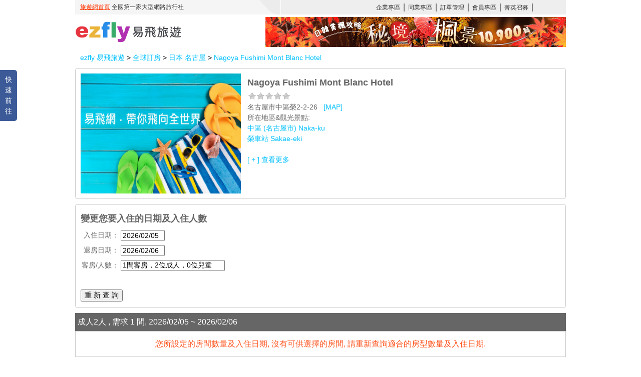

--- FILE ---
content_type: text/html; charset=utf-8
request_url: https://ea.ezfly.com/ProdWHTL2/Hotel/213938
body_size: 31348
content:
<!DOCTYPE html>

<html lang='zh_TW' prefix="og: http://ogp.me/ns#">
<head>
    <meta charset="utf-8"/>
    <meta name="viewport" content="width=device-width" />
    <title>Nagoya Fushimi Mont Blanc Hotel - ezfly易飛旅遊</title>
    
    <meta name="description" content="提供您 Nagoya Fushimi Mont Blanc Hotel 飯店住宿，即時房價房況查詢、飯店預訂，立即確認訂房結果。 ezfly易飛旅遊訂房中心"/>
    <meta name="keywords" content="Nagoya Fushimi Mont Blanc Hotel, 名古屋, 飯店, 酒店, 訂房, 住宿"/>
    <meta name="ezfs" content=".34" />
    <meta property="og:title" content="Nagoya Fushimi Mont Blanc Hotel"/>
    <meta property="og:description" content="提供您 Nagoya Fushimi Mont Blanc Hotel 飯店住宿，即時房價房況查詢、飯店預訂，立即確認訂房結果。 ezfly易飛旅遊訂房中心"/>
    <meta property="og:type" content="website" />
    <meta property="og:url" content="https://ea.ezfly.com/ProdWHTL2/Hotel/213938"/>
    <meta property="og:image" content="https://cdn.jalan.jp/jalan/images/pictL/Y9/Y329749/Y329749042.jpg"/>
    <meta property="og:site_name" content="ezfly易飛旅遊" />
    <link rel="canonical" href="https://ea.ezfly.com/ProdWHTL2/Hotel/213938" />

    
    <meta http-equiv="pragma" content="no-cache"/>
    <meta http-equiv="cache-control" content="no-cache"/>
    <meta http-equiv="expires" content="-1"/>
    <link rel="shortcut icon" href="https://img.ezfly.com/ims/I000/014/702.gif" />
    <link rel="alternate" hreflang="x" />

    <link href="/ProdWHTL2/css/jquery-ui/jquery-ui.min.css" rel="stylesheet" type="text/css" />    
    <link href="/ProdWHTL2/js/fancybox/jquery.fancybox.css" media="screen" rel="stylesheet" type="text/css" />   
    <link href="/ProdWHTL2/css/common.css" rel="stylesheet" type="text/css" />
    <link href="/ProdWHTL2/css/whtl.css?2016092601" rel="stylesheet" type="text/css" />

    <!--[if lte IE 9]>
        <link href="/ProdWHTL2/css/ie6_9.css" media="screen" rel="stylesheet" type="text/css" />
        <script src="//html5shim.googlecode.com/svn/trunk/html5.js"></script>
    <![endif]-->
        

    <script type="text/javascript" src="https://code.jquery.com/jquery-3.7.1.min.js" integrity="sha256-/JqT3SQfawRcv/BIHPThkBvs0OEvtFFmqPF/lYI/Cxo=" crossorigin="anonymous"></script>


    <script type="text/javascript">
        var _root_path = '/ProdWHTL2/';
    </script>

    <script type="text/javascript">
        (function (i, s, o, g, r, a, m) {
            i['GoogleAnalyticsObject'] = r; i[r] = i[r] || function () {
                (i[r].q = i[r].q || []).push(arguments)
            }, i[r].l = 1 * new Date(); a = s.createElement(o),
      m = s.getElementsByTagName(o)[0]; a.async = 1; a.src = g; m.parentNode.insertBefore(a, m)
        })(window, document, 'script', '//www.google-analytics.com/analytics.js', 'ga');
    </script>

    
    <link href="/ProdWHTL2/css/hotel.css?2022102701" rel="stylesheet" type="text/css" />
    <link href="/ProdWHTL2/js/jquery.qtip/jquery.qtip.min.css" rel="stylesheet" type="text/css" />
    <script type="application/ld+json">
    {
      "@context": "http://schema.org",
      "@type": "WebPage",
      "breadcrumb": {
		"@type": "BreadcrumbList",
		"itemListElement":[
          {
            "@type": "ListItem",
            "position": 1,
            "item":{
              "@id": "//www.ezfly.com.tw",
              "name": "首頁"
            }
          },
          {
            "@type": "ListItem",
            "position": 2,
            "item":{
              "@id": "//hotel.ezfly.com/whtl",
              "name": "國外訂房"
            }
          },
          {
            "@type": "ListItem",
            "position": 3,
            "item":{
              "@id": "//ea.ezfly.com/ProdWHTL2/Search/JP-NGO",
              "name": "日本 名古屋"
            }
          },
          {
            "@type": "ListItem",
            "position": 4,
            "item":{
              "@id": "https://ea.ezfly.com/ProdWHTL2/Hotel/213938",
              "name": "Nagoya Fushimi Mont Blanc Hotel"
            }
          }
        ]
      },
      "mainEntity":{
        "@type": "Hotel",
        "name": "Nagoya Fushimi Mont Blanc Hotel",
        "image": "https://cdn.jalan.jp/jalan/images/pictL/Y9/Y329749/Y329749042.jpg",
        "branchCode": "213938",
        "address": "名古屋市中區榮2-2-26",
        "url": "https://ea.ezfly.com/ProdWHTL2/Hotel/213938"
      }
    }
    </script>


    <!-- Google Tag Manager -->
    <script>    
        (function (w, d, s, l, i) {
            w[l] = w[l] || [];
            w[l].push({ 'gtm.start': new Date().getTime(), event: 'gtm.js' });
            var f = d.getElementsByTagName(s)[0], j = d.createElement(s), dl = l != 'dataLayer' ? '&l=' + l : '';
            j.async = true;
            j.src = 'https://www.googletagmanager.com/gtm.js?id=' + i + dl; 
            f.parentNode.insertBefore(j, f);
        })(window, document, 'script', 'dataLayer', 'GTM-WVJCRC');</script>
    <!-- End Google Tag Manager -->

</head>
<body>   
<!-- Google Tag Manager (noscript) -->
<noscript><iframe src="https://www.googletagmanager.com/ns.html?id=GTM-WVJCRC" height="0" width="0" style="display:none;visibility:hidden"></iframe></noscript>
<!-- End Google Tag Manager (noscript) -->

    <div id="mst-header">
        <iframe src="https://www.ezfly.com/header.html" width="980" height="94" scrolling="no" frameborder="0"></iframe>
    </div>
    <div id="mst-content">
        
    <!-- 
    EZFLY / 
    -->
<div id="crumb">
    <a href="https://www.ezfly.com">ezfly 易飛旅遊</a> > <a href="https://hotel.ezfly.com/whtl">
        全球訂房</a> > <a href="/ProdWHTL2/Search/JP-NGO">
            日本 名古屋 </a>> <a href="/ProdWHTL2/Hotel/213938">
                Nagoya Fushimi Mont Blanc Hotel </a>
</div>
<div id="side-panel">
    <div id="quick-nav">
        快速前往</div>
    <div id="nav-panel">
        <ul>
            <li data-tag="mst-header">飯店簡介</li>
            <li data-tag="search">客房選擇</li>
            <li data-tag="photos">飯店照片</li>
            <li data-tag="hotel-info">飯店介紹</li>
            <li data-tag="close">關閉選單</li>
        </ul>
    </div>
</div>
<div id="main" data-hotel="WHTL000213938" data-name="Nagoya Fushimi Mont Blanc Hotel" data-sales="0" >
    <div id="main-photo">
        <img src="https://cdn.jalan.jp/jalan/images/pictL/Y9/Y329749/Y329749042.jpg" alt="Nagoya Fushimi Mont Blanc Hotel" onerror="this.onerror=null; this.src='https://img.ezfly.com/ims/I000/076/949.jpg';" /></div>
    <div id="intro">
        <h1>Nagoya Fushimi Mont Blanc Hotel</h1>
        <div>
            <span class="star00"></span>
            <br />
            名古屋市中區榮2-2-26 &nbsp; <a href="http://maps.google.com/maps?f=q&hl=zh-TW&geocode=&q=名古屋市中區榮2-2-26" target="_blank">
                [MAP]</a><br />
            所在地區&觀光景點:
            <div class="ellipsis">
                    <a href="/ProdWHTL2/Search/JP-NGO-589">中區 (名古屋市)
                        Naka-ku</a><br />
                    <a href="/ProdWHTL2/Search/JP-NGO-590">榮車站
                        Sakae-eki</a><br />
            </div>
        </div>
    </div>
</div>
<div id="search" 
     data-room="2-0-0-0" 
     data-checkin="2026/02/05"
     data-duration="1"
     data-admin="">
    <div class="title">
        變更您要入住的日期及入住人數</div>
    <label>
        入住日期：</label>
    <input id="checkin" type="text" class="w80" readonly />
    
    <br />
    <label>
        退房日期：</label>
    <input id="checkout" type="text" class="w80" readonly />
    <br />
    <div>
        <label>
            客房/人數：</label>
        <input type="text" id="room-qtyinput" class="w200" value="" readonly />
    </div>
    <div id="popover-roomqty" class="hide" tabindex="0" style="outline: 0;">
        <div class="pop-content">
            <div class="float_left w230" style="margin-bottom: 20px;">
                <label>
                    客房數量：</label>
                <select id="room-qty" class="w100">
                        <option value="1">1 間 客房</option>
                        <option value="2">2 間 客房</option>
                        <option value="3">3 間 客房</option>
                        <option value="4">4 間 客房</option>
                </select>
            </div>
            <div id="search-room" class="clear">
            </div>
            <div style="text-align: center;">
                <button id="btnRoomQty" class='wh-btn'>
                    <span>完成</span><br />
                    <span id="RoomQtyCount"></span>
                </button>
            </div>
        </div>
    </div>
    <br />
    <button id="SearchRoom">
        重 新 查 詢
    </button>
</div>
<div id="loading">
    資料處理中, 請稍候...
    <img src="/ProdWHTL2/images/ajax-loader.gif" /></div>
<div id="rooms">
</div>
<div class="warn mb10">
    <ol>
        <li>飯店在確認訂房的同時並無法保證屆時入住的床型一定與預訂時的床型一樣或有特殊需求(如非吸煙房．大床房．高樓層...等),旅客必須於入住(Check-In)時再次與飯店現場確認，依飯店安排為主。</li>
        <li>本公司網站上圖片為飯店提供參考圖,如有變動恕不另行通知,以飯店(民宿)實際狀況為主.</li>
        <li>訂購韓國飯店，入住代表人需為19歲以上。</li>
    </ol>
</div>
    <div id="photos">
            <div class="photo">
                <img src="https://cdn.jalan.jp/jalan/images/pictL/Y9/Y329749/Y329749042.jpg"/><br /></div>
            <div class="photo">
                <img src="https://cdn.jalan.jp/jalan/images/pictL/Y9/Y329749/Y329749042.jpg" alt="外觀"/><br />外觀</div>
            <div class="photo">
                <img src="https://cdn.jalan.jp/jalan/images/pictL/Y9/Y329749/Y329749023.jpg" alt="設施外觀"/><br />設施外觀</div>
            <div class="photo">
                <img src="https://cdn.jalan.jp/jalan/images/pictL/Y9/Y329749/Y329749042.jpg" alt="設施外觀"/><br />設施外觀</div>
            <div class="photo">
                <img src="https://cdn.jalan.jp/jalan/images/pictL/Y9/Y329749/Y329749242.jpg" alt="設施外觀"/><br />設施外觀</div>
            <div class="photo">
                <img src="https://cdn.jalan.jp/jalan/images/pictL/Y9/Y329749/Y329749086.jpg" alt="景觀"/><br />景觀</div>
            <div class="photo">
                <img src="https://cdn.jalan.jp/jalan/images/pictL/Y9/Y329749/Y329749088.jpg" alt="景觀"/><br />景觀</div>
            <div class="photo">
                <img src="https://cdn.jalan.jp/jalan/images/pictL/Y9/Y329749/Y329749092.jpg" alt="景觀"/><br />景觀</div>
            <div class="photo">
                <img src="https://cdn.jalan.jp/jalan/images/pictL/Y9/Y329749/Y329749094.jpg" alt="景觀"/><br />景觀</div>
            <div class="photo">
                <img src="https://cdn.jalan.jp/jalan/images/pictL/Y9/Y329749/Y329749104.jpg" alt="景觀"/><br />景觀</div>
            <div class="photo">
                <img src="https://cdn.jalan.jp/jalan/images/pictL/Y9/Y329749/Y329749105.jpg" alt="景觀"/><br />景觀</div>
            <div class="photo">
                <img src="https://cdn.jalan.jp/jalan/images/pictL/Y9/Y329749/Y329749106.jpg" alt="景觀"/><br />景觀</div>
            <div class="photo">
                <img src="https://cdn.jalan.jp/jalan/images/pictL/Y9/Y329749/Y329749136.jpg" alt="景觀"/><br />景觀</div>
            <div class="photo">
                <img src="https://cdn.jalan.jp/jalan/images/pictL/Y9/Y329749/Y329749137.jpg" alt="景觀"/><br />景觀</div>
            <div class="photo">
                <img src="https://cdn.jalan.jp/jalan/images/pictL/Y9/Y329749/Y329749161.jpg" alt="景觀"/><br />景觀</div>
            <div class="photo">
                <img src="https://cdn.jalan.jp/jalan/images/pictL/Y9/Y329749/Y329749162.jpg" alt="景觀"/><br />景觀</div>
            <div class="photo">
                <img src="https://cdn.jalan.jp/jalan/images/pictL/Y9/Y329749/Y329749306.jpg" alt="景觀"/><br />景觀</div>
            <div class="photo">
                <img src="https://cdn.jalan.jp/jalan/images/pictL/Y9/Y329749/Y329749438.jpg" alt="景觀"/><br />景觀</div>
            <div class="photo">
                <img src="https://cdn.jalan.jp/jalan/images/pictL/Y9/Y329749/Y329749441.jpg" alt="景觀"/><br />景觀</div>
            <div class="photo">
                <img src="https://cdn.jalan.jp/jalan/images/pictL/Y9/Y329749/Y329749552.jpg" alt="景觀"/><br />景觀</div>
            <div class="photo">
                <img src="https://cdn.jalan.jp/jalan/images/pictL/Y9/Y329749/Y329749554.jpg" alt="景觀"/><br />景觀</div>
            <div class="photo">
                <img src="https://cdn.jalan.jp/jalan/images/pictL/Y9/Y329749/Y329749593.jpg" alt="景觀"/><br />景觀</div>
            <div class="photo">
                <img src="https://cdn.jalan.jp/jalan/images/pictL/Y9/Y329749/Y329749607.jpg" alt="景觀"/><br />景觀</div>
            <div class="photo">
                <img src="https://cdn.jalan.jp/jalan/images/pictL/Y9/Y329749/Y329749650.jpg" alt="景觀"/><br />景觀</div>
            <div class="photo">
                <img src="https://cdn.jalan.jp/jalan/images/pictL/Y9/Y329749/Y329749060.jpg" alt="服務"/><br />服務</div>
            <div class="photo">
                <img src="https://cdn.jalan.jp/jalan/images/pictL/Y9/Y329749/Y329749149.jpg" alt="服務"/><br />服務</div>
            <div class="photo">
                <img src="https://cdn.jalan.jp/jalan/images/pictL/Y9/Y329749/Y329749243.jpg" alt="服務"/><br />服務</div>
            <div class="photo">
                <img src="https://cdn.jalan.jp/jalan/images/pictL/Y9/Y329749/Y329749245.jpg" alt="服務"/><br />服務</div>
            <div class="photo">
                <img src="https://cdn.jalan.jp/jalan/images/pictL/Y9/Y329749/Y329749275.jpg" alt="服務"/><br />服務</div>
            <div class="photo">
                <img src="https://cdn.jalan.jp/jalan/images/pictL/Y9/Y329749/Y329749276.jpg" alt="服務"/><br />服務</div>
            <div class="photo">
                <img src="https://cdn.jalan.jp/jalan/images/pictL/Y9/Y329749/Y329749277.jpg" alt="服務"/><br />服務</div>
            <div class="photo">
                <img src="https://cdn.jalan.jp/jalan/images/pictL/Y9/Y329749/Y329749279.jpg" alt="服務"/><br />服務</div>
            <div class="photo">
                <img src="https://cdn.jalan.jp/jalan/images/pictL/Y9/Y329749/Y329749280.jpg" alt="服務"/><br />服務</div>
            <div class="photo">
                <img src="https://cdn.jalan.jp/jalan/images/pictL/Y9/Y329749/Y329749281.jpg" alt="服務"/><br />服務</div>
            <div class="photo">
                <img src="https://cdn.jalan.jp/jalan/images/pictL/Y9/Y329749/Y329749283.jpg" alt="服務"/><br />服務</div>
            <div class="photo">
                <img src="https://cdn.jalan.jp/jalan/images/pictL/Y9/Y329749/Y329749333.jpg" alt="服務"/><br />服務</div>
            <div class="photo">
                <img src="https://cdn.jalan.jp/jalan/images/pictL/Y9/Y329749/Y329749353.jpg" alt="服務"/><br />服務</div>
            <div class="photo">
                <img src="https://cdn.jalan.jp/jalan/images/pictL/Y9/Y329749/Y329749354.jpg" alt="服務"/><br />服務</div>
            <div class="photo">
                <img src="https://cdn.jalan.jp/jalan/images/pictL/Y9/Y329749/Y329749364.jpg" alt="服務"/><br />服務</div>
            <div class="photo">
                <img src="https://cdn.jalan.jp/jalan/images/pictL/Y9/Y329749/Y329749429.jpg" alt="服務"/><br />服務</div>
            <div class="photo">
                <img src="https://cdn.jalan.jp/jalan/images/pictL/Y9/Y329749/Y329749446.jpg" alt="服務"/><br />服務</div>
            <div class="photo">
                <img src="https://cdn.jalan.jp/jalan/images/pictL/Y9/Y329749/Y329749468.jpg" alt="服務"/><br />服務</div>
            <div class="photo">
                <img src="https://cdn.jalan.jp/jalan/images/pictL/Y9/Y329749/Y329749471.jpg" alt="服務"/><br />服務</div>
            <div class="photo">
                <img src="https://cdn.jalan.jp/jalan/images/pictL/Y9/Y329749/Y329749482.jpg" alt="服務"/><br />服務</div>
            <div class="photo">
                <img src="https://cdn.jalan.jp/jalan/images/pictL/Y9/Y329749/Y329749502.jpg" alt="服務"/><br />服務</div>
            <div class="photo">
                <img src="https://cdn.jalan.jp/jalan/images/pictL/Y9/Y329749/Y329749515.jpg" alt="服務"/><br />服務</div>
            <div class="photo">
                <img src="https://cdn.jalan.jp/jalan/images/pictL/Y9/Y329749/Y329749540.jpg" alt="服務"/><br />服務</div>
            <div class="photo">
                <img src="https://cdn.jalan.jp/jalan/images/pictL/Y9/Y329749/Y329749561.jpg" alt="服務"/><br />服務</div>
            <div class="photo">
                <img src="https://cdn.jalan.jp/jalan/images/pictL/Y9/Y329749/Y329749583.jpg" alt="服務"/><br />服務</div>
            <div class="photo">
                <img src="https://cdn.jalan.jp/jalan/images/pictL/Y9/Y329749/Y329749594.jpg" alt="服務"/><br />服務</div>
            <div class="photo">
                <img src="https://cdn.jalan.jp/jalan/images/pictL/Y9/Y329749/Y329749599.jpg" alt="服務"/><br />服務</div>
            <div class="photo">
                <img src="https://cdn.jalan.jp/jalan/images/pictL/Y9/Y329749/Y329749625.jpg" alt="服務"/><br />服務</div>
            <div class="photo">
                <img src="https://cdn.jalan.jp/jalan/images/pictL/Y9/Y329749/Y329749636.jpg" alt="服務"/><br />服務</div>
            <div class="photo">
                <img src="https://cdn.jalan.jp/jalan/images/pictL/Y9/Y329749/Y329749649.jpg" alt="服務"/><br />服務</div>
            <div class="photo">
                <img src="https://cdn.jalan.jp/jalan/images/pictL/Y9/Y329749/Y329749406.jpg" alt="餐食"/><br />餐食</div>
            <div class="photo">
                <img src="https://cdn.jalan.jp/jalan/images/pictL/Y9/Y329749/Y329749447.jpg" alt="餐食"/><br />餐食</div>
            <div class="photo">
                <img src="https://cdn.jalan.jp/jalan/images/pictL/Y9/Y329749/Y329749448.jpg" alt="餐食"/><br />餐食</div>
            <div class="photo">
                <img src="https://cdn.jalan.jp/jalan/images/pictL/Y9/Y329749/Y329749454.jpg" alt="餐食"/><br />餐食</div>
            <div class="photo">
                <img src="https://cdn.jalan.jp/jalan/images/pictL/Y9/Y329749/Y329749493.jpg" alt="餐食"/><br />餐食</div>
            <div class="photo">
                <img src="https://cdn.jalan.jp/jalan/images/pictL/Y9/Y329749/Y329749663.jpg" alt="餐食"/><br />餐食</div>
            <div class="photo">
                <img src="https://cdn.jalan.jp/jalan/images/pictL/Y9/Y329749/Y329749011.jpg" alt="房間"/><br />房間</div>
            <div class="photo">
                <img src="https://cdn.jalan.jp/jalan/images/pictL/Y9/Y329749/Y329749244.jpg" alt="房間"/><br />房間</div>
            <div class="photo">
                <img src="https://cdn.jalan.jp/jalan/images/pictL/Y9/Y329749/Y329749248.jpg" alt="房間"/><br />房間</div>
            <div class="photo">
                <img src="https://cdn.jalan.jp/jalan/images/pictL/Y9/Y329749/Y329749250.jpg" alt="房間"/><br />房間</div>
            <div class="photo">
                <img src="https://cdn.jalan.jp/jalan/images/pictL/Y9/Y329749/Y329749254.jpg" alt="房間"/><br />房間</div>
            <div class="photo">
                <img src="https://cdn.jalan.jp/jalan/images/pictL/Y9/Y329749/Y329749330.jpg" alt="房間"/><br />房間</div>
            <div class="photo">
                <img src="https://cdn.jalan.jp/jalan/images/pictL/Y9/Y329749/Y329749335.jpg" alt="房間"/><br />房間</div>
            <div class="photo">
                <img src="https://cdn.jalan.jp/jalan/images/pictL/Y9/Y329749/Y329749359.jpg" alt="房間"/><br />房間</div>
            <div class="photo">
                <img src="https://cdn.jalan.jp/jalan/images/pictL/Y9/Y329749/Y329749360.jpg" alt="房間"/><br />房間</div>
            <div class="photo">
                <img src="https://cdn.jalan.jp/jalan/images/pictL/Y9/Y329749/Y329749388.jpg" alt="房間"/><br />房間</div>
            <div class="photo">
                <img src="https://cdn.jalan.jp/jalan/images/pictL/Y9/Y329749/Y329749392.jpg" alt="房間"/><br />房間</div>
            <div class="photo">
                <img src="https://cdn.jalan.jp/jalan/images/pictL/Y9/Y329749/Y329749444.jpg" alt="房間"/><br />房間</div>
            <div class="photo">
                <img src="https://cdn.jalan.jp/jalan/images/pictL/Y9/Y329749/Y329749473.jpg" alt="房間"/><br />房間</div>
            <div class="photo">
                <img src="https://cdn.jalan.jp/jalan/images/pictL/Y9/Y329749/Y329749541.jpg" alt="房間"/><br />房間</div>
            <div class="photo">
                <img src="https://cdn.jalan.jp/jalan/images/pictL/Y9/Y329749/Y329749595.jpg" alt="房間"/><br />房間</div>
            <div class="photo">
                <img src="https://cdn.jalan.jp/jalan/images/pictL/Y9/Y329749/Y329749638.jpg" alt="房間"/><br />房間</div>
            <div class="photo">
                <img src="https://cdn.jalan.jp/jalan/images/pictL/Y9/Y329749/Y329749639.jpg" alt="房間"/><br />房間</div>
            <div class="photo">
                <img src="https://cdn.jalan.jp/jalan/images/pictL/Y9/Y329749/Y329749660.jpg" alt="房間"/><br />房間</div>
            <div class="photo">
                <img src="https://cdn.jalan.jp/jalan/images/pictL/Y9/Y329749/Y329749673.jpg" alt="房間"/><br />房間</div>
            <div class="photo">
                <img src="https://cdn.jalan.jp/jalan/images/pictL/Y9/Y329749/Y329749023.jpg" alt="設施"/><br />設施</div>
            <div class="photo">
                <img src="https://cdn.jalan.jp/jalan/images/pictL/Y9/Y329749/Y329749039.jpg" alt="設施"/><br />設施</div>
            <div class="photo">
                <img src="https://cdn.jalan.jp/jalan/images/pictL/Y9/Y329749/Y329749058.jpg" alt="設施"/><br />設施</div>
            <div class="photo">
                <img src="https://cdn.jalan.jp/jalan/images/pictL/Y9/Y329749/Y329749083.jpg" alt="設施"/><br />設施</div>
            <div class="photo">
                <img src="https://cdn.jalan.jp/jalan/images/pictL/Y9/Y329749/Y329749129.jpg" alt="設施"/><br />設施</div>
            <div class="photo">
                <img src="https://cdn.jalan.jp/jalan/images/pictL/Y9/Y329749/Y329749183.jpg" alt="設施"/><br />設施</div>
            <div class="photo">
                <img src="https://cdn.jalan.jp/jalan/images/pictL/Y9/Y329749/Y329749184.jpg" alt="設施"/><br />設施</div>
            <div class="photo">
                <img src="https://cdn.jalan.jp/jalan/images/pictL/Y9/Y329749/Y329749307.jpg" alt="設施"/><br />設施</div>
            <div class="photo">
                <img src="https://cdn.jalan.jp/jalan/images/pictL/Y9/Y329749/Y329749313.jpg" alt="設施"/><br />設施</div>
            <div class="photo">
                <img src="https://cdn.jalan.jp/jalan/images/pictL/Y9/Y329749/Y329749493.jpg" alt="設施"/><br />設施</div>
            <div class="photo">
                <img src="https://cdn.jalan.jp/jalan/images/pictL/Y9/Y329749/Y329749627.jpg" alt="設施"/><br />設施</div>
            <div class="photo">
                <img src="https://cdn.jalan.jp/jalan/images/pictL/Y9/Y329749/Y329749660.jpg" alt="設施"/><br />設施</div>
            <div class="photo">
                <img src="https://cdn.jalan.jp/jalan/images/pictL/Y9/Y329749/Y329749664.jpg" alt="設施"/><br />設施</div>
            <div class="photo">
                <img src="https://cdn.jalan.jp/jalan/images/pictL/Y9/Y329749/Y329749700.jpg" alt="設施"/><br />設施</div>
            <div class="photo">
                <img src="https://cdn.jalan.jp/jalan/images/pictL/Y9/Y329749/Y329749100.jpg" alt="浴室"/><br />浴室</div>
            <div class="photo">
                <img src="https://cdn.jalan.jp/jalan/images/pictL/Y9/Y329749/Y329749340.jpg" alt="其他"/><br />其他</div>
            <div class="photo">
                <img src="https://cdn.jalan.jp/jalan/images/pictL/Y9/Y329749/Y329749341.jpg" alt="其他"/><br />其他</div>
            <div class="photo">
                <img src="https://cdn.jalan.jp/jalan/images/pictL/Y9/Y329749/Y329749366.jpg" alt="其他"/><br />其他</div>
            <div class="photo">
                <img src="https://cdn.jalan.jp/jalan/images/pictL/Y9/Y329749/Y329749466.jpg" alt="其他"/><br />其他</div>
            <div class="photo">
                <img src="https://cdn.jalan.jp/jalan/images/pictL/Y9/Y329749/Y329749505.jpg" alt="其他"/><br />其他</div>
            <div class="photo">
                <img src="https://cdn.jalan.jp/jalan/images/pictL/Y9/Y329749/Y329749509.jpg" alt="其他"/><br />其他</div>
            <div class="photo">
                <img src="https://cdn.jalan.jp/jalan/images/pictL/Y9/Y329749/Y329749518.jpg" alt="其他"/><br />其他</div>
            <div class="photo">
                <img src="https://cdn.jalan.jp/jalan/images/pictL/Y9/Y329749/Y329749549.jpg" alt="其他"/><br />其他</div>
            <div class="photo">
                <img src="https://cdn.jalan.jp/jalan/images/pictL/Y9/Y329749/Y329749560.jpg" alt="其他"/><br />其他</div>
            <div class="photo">
                <img src="https://cdn.jalan.jp/jalan/images/pictL/Y9/Y329749/Y329749566.jpg" alt="其他"/><br />其他</div>
            <div class="photo">
                <img src="https://cdn.jalan.jp/jalan/images/pictL/Y9/Y329749/Y329749572.jpg" alt="其他"/><br />其他</div>
            <div class="photo">
                <img src="https://cdn.jalan.jp/jalan/images/pictL/Y9/Y329749/Y329749581.jpg" alt="其他"/><br />其他</div>
            <div class="photo">
                <img src="https://cdn.jalan.jp/jalan/images/pictL/Y9/Y329749/Y329749582.jpg" alt="其他"/><br />其他</div>
            <div class="photo">
                <img src="https://cdn.jalan.jp/jalan/images/pictL/Y9/Y329749/Y329749584.jpg" alt="其他"/><br />其他</div>
            <div class="photo">
                <img src="https://cdn.jalan.jp/jalan/images/pictL/Y9/Y329749/Y329749588.jpg" alt="其他"/><br />其他</div>
            <div class="photo">
                <img src="https://cdn.jalan.jp/jalan/images/pictL/Y9/Y329749/Y329749596.jpg" alt="其他"/><br />其他</div>
            <div class="photo">
                <img src="https://cdn.jalan.jp/jalan/images/pictL/Y9/Y329749/Y329749611.jpg" alt="其他"/><br />其他</div>
            <div class="photo">
                <img src="https://cdn.jalan.jp/jalan/images/pictL/Y9/Y329749/Y329749613.jpg" alt="其他"/><br />其他</div>
    </div>
<div id="hotel-info">
    <div class="title">
        飯店詳情說明</div>
    <p>飯店類型 : Hotel</p> <p>交通資訊 : <ul><li>從東山線 伏見站 搭乘步行 (2分鐘)</li></ul></p> <p>旅客評點 : 3.9 (最高分 5.0)</p> <p><b>自地下鐵伏見站⑤號出口徒步2分鐘即達♪前往名古屋站、榮交通方便◎♪</b></p> <p>☆2008年全館重新裝潢☆兼具舒適性與機能性、穩重的歐風式飯店。

全客房採用最高級法國床墊與輕柔的羽毛被♪

地下鐵伏見站⑤號出口徒步2分鐘。櫃台24小時輪班♪</p> <p>接送服務 : 無 </p> <p>停車場 : 付費停車場(JPY 1900/小時) </p> <p>[標準登記住宿時間]<br/>15:00-<br/>[標準退房手續時間]<br/>-10:00</p> <p>飯店設施 : 禁煙房, 製冰機 </p> <p>服務，活動設施 : 洗衣服務, 按摩(收費) </p> <p>其他 : ・大廳備有免費生活用品（梅子昆布茶、法式牛肉清湯、香氛入浴劑、髮夾、束髮帶、浴帽、化妝棉＆棉花棒）。









・設有投幣式洗衣機。（免費提供洗衣粉）









・設有自動販賣機區（酒類與果汁類飲料） </p> <p>房型資訊 : <ul><li>西式房間 145 間</li><li>單人床 127 間 10-12m2</li><li>大床房 6 間 14m2</li><li>雙床房 12 間 14m2</li></ul> </p> <p>房間設備 : 所有房間有冷暖氣設備, 電視, 衛星廣播, 冰箱, 熨斗 </p> <p>客房網路設備 : 有線網絡（所有客房）,網路連接方式:有線 LAN/無線 LAN,有租用電腦服務,免費上網,◆所有客房皆設置羽毛被型床鋪、高速有線與無線網路、可租借電腦（數量有限）、可收看地上波衛星電視的液晶電視（如希望播放字幕時，請先告知）、空調、浴室、免治馬桶、免費冰箱等完善的設備 </p> <p>浴室設施 : 刮鬍刀, 浴帽, 棉花棒, 溫水洗淨馬桶, 梳子 </p>
</div>
<div id="reservation">
    <span id="resv-note">&nbsp;</span>
    <button id="resv-btn">
        訂 房 >>
    </button>
</div>

    </div>        
    <div id="mst-footer" style="clear:both;">
        <iframe src="https://www.ezfly.com/footer-event.html" width="980" height="294" scrolling="no" frameborder="0"></iframe>
    </div>

<script src="https://code.jquery.com/ui/1.13.1/jquery-ui.min.js" integrity="sha256-eTyxS0rkjpLEo16uXTS0uVCS4815lc40K2iVpWDvdSY=" crossorigin="anonymous"></script>

<script type="text/javascript" src="/ProdWHTL2/js/common.js"></script>
<script type="text/javascript" src="/ProdWHTL2/js/datepicker-zh-TW.js"></script>
<script type="text/javascript" src="/ProdWHTL2/js/fancybox/jquery.fancybox.pack.js"></script>


    <script type="text/javascript" src="/ProdWHTL2/js/jquery.cookie.js"></script>
    <script type="text/javascript" src="/ProdWHTL2/js/jquery.dotdotdot.min.js"></script>
    <script type="text/javascript" src="/ProdWHTL2/js/jquery.qtip/jquery.qtip.min.js"></script>
    <script type="text/javascript">
        var checkin_init = "+1d";
    </script>
    <script type="text/javascript" src="/ProdWHTL2/js/visited.js"></script>
    <script type="text/javascript" src="/ProdWHTL2/js/hotel.js?t=2023101601"></script>
    <script type="text/javascript">
        $(function () {
            saveVisited("213938", "Nagoya Fushimi Mont Blanc Hotel", "0", "https://cdn.jalan.jp/jalan/images/pictL/Y9/Y329749/Y329749042.jpg");
        });
    </script>
    <script type="text/javascript" src="https://ea.ezfly.com/banner/channel.js"></script>


</body>
</html>


--- FILE ---
content_type: text/html; charset=utf-8
request_url: https://ea.ezfly.com/ProdWHTL2/Data/RoomsFullGroup?callback=jQuery37104821799711537367_1769025634930
body_size: 196
content:
jQuery37104821799711537367_1769025634930([{"RoomCond":{"AdultCount":2,"Ages":[],"ChildCount":0,"Code":"2,0","Note":"成人2人"},"RoomQty":1,"lstRooms":[]}]);

--- FILE ---
content_type: text/css
request_url: https://ea.ezfly.com/ProdWHTL2/css/common.css
body_size: 6456
content:


/* Layout
-----------------------------------------------------------------------------*/
.hleft {text-align:left;}
.hcenter {text-align:center;}
.hright {text-align:right;}

.vtop { vertical-align:top;}
.vbottom { vertical-align:bottom;}
.vmiddle { vertical-align:middle;}

.m5{margin:5px;}
.mt5{margin-top:5px;}
.mb5{margin-bottom:5px;}
.ml5{margin-left:5px;}
.mr5{margin-right:5px;}
.mtb5{margin-top:5px;margin-bottom:5px;}
.mlr5{margin-left:5px;margin-right:5px;}

.m10{margin:10px;}
.mt10{margin-top:10px;}
.mb10{margin-bottom:10px;}
.ml10{margin-left:10px;}
.mr10{margin-right:10px;}
.mtb10{margin-top:10px;margin-bottom:10px;}
.mlr10{margin-left:10px;margin-right:10px;}

.m20{margin:20px;}
.mt20{margin-top:20px;}
.mb20{margin-bottom:20px;}
.ml20{margin-left:20px;}
.mr20{margin-right:20px;}
.mtb20{margin-top:20px;margin-bottom:20px;}
.mlr20{margin-left:20px;margin-right:20px;}

.pad10{padding:10px;}
.padt10{padding-top:10px;}
.padb10{padding-bottom:10px;}
.padl10{padding-left:10px;}
.padr10{padding-right:10px;}
.padtb10{padding-top:10px;padding-bottom:10px;}
.padlr10{padding-left:10px;padding-right:10px;}

/* Text
-----------------------------------------------------------------------------*/
.warn{color:#FF3000;}
.bold {font-weight:bold;}

.red-box,
.green-box { color:#FFF; padding:3px 5px; margin: 0 3px;}

.red-box { background-color:#FF3000;}
.green-box { background-color:#21B300;}

.txt-red { color:#FF3000;}
.txt-green { color:#21B300;}

/* display
-----------------------------------------------------------------------------*/
.showborder {border: 1px solid #C0C0C0;}

.hide {display:none;}


/* box
-----------------------------------------------------------------------------*/
.box {overflow: auto; border:1px solid #C0C0C0; border-collapse: collapse;}
.box .head {overflow: auto; font-size:16px; line-height:31px; color:#0283CD; background-color:#E0E0E0; padding:0px 10px;}
.box .foot {overflow: auto; line-height:31px; background-color:#E0E0E0; padding:0px 10px;}
.box .content {overflow: auto; padding:10px;}

/* css table
-----------------------------------------------------------------------------*/
.css_table{table-layout: fixed; border-collapse: collapse;}
.css_table td {border:1px solid #CBCBCB; padding: 3px 5px;}
.css_table th {border:1px solid #CBCBCB; padding: 3px 5px; text-align:center; background-color:#F1F1F1; color:#000; }

.css_table_n {table-layout: fixed; border-collapse: collapse;}
.css_table_n td, 
.css_table_n th
{
    border-style: none;
    border-color: inherit;
    padding: 3px 5px;
}


/* div css table
-----------------------------------------------------------------------------*/
.div_table { display: table; border-collapse: collapse; }  
 
/* tr */
.div_tr { display: table-row}

/* td */
.div_td { display: table-cell; border: 1px solid #C0C0C0; padding: 3px 5px;}
.div_th { display: table-cell; border: 1px solid #C0C0C0; padding: 3px 5px; text-align:center; background-color:#CDCDCD;}

.div_td_l { display: table-cell; border-right: 1px solid #C0C0C0; padding: 3px 5px;}
.div_td_r { display: table-cell; padding: 3px 5px;}  

.div_th_l { display: table-cell; border-right: 1px solid #C0C0C0; padding: 3px 5px; text-align:center; background-color:#CDCDCD;}
.div_th_r { display: table-cell; padding: 3px 5px; text-align:center; background-color:#CDCDCD;}  


.css_table { table-layout: fixed; border-collapse: collapse;}
.css_table td { border:1px solid #C0C0C0; padding: 3px 5px;}
.css_table th { border:1px solid #C0C0C0; padding: 3px 5px; text-align:center; background-color:#CDCDCD; }

.css_table_n {table-layout: fixed; border-collapse: collapse;}
.css_table_n td, 
.css_table_n th
{
    border-style: none;
    border-color: inherit;
    padding: 3px 5px;
}

/* button
-----------------------------------------------------------------------------*/
.btn_80_40 {width:80px; height:40px;}
.btn_120_40 {width:120px; height:40px;}
.btn_160_40 {width:160px; height:40px;}
.btn_180_40 {width:180px; height:40px;}


/* 浮動(對齊)
-----------------------------------------------------------------------------*/
.ov-auto {overflow: auto;}
.ov-hidden {overflow:hidden;}

.float_right {float:right;}
.float_left {float:left;}

.clear{ clear:both;}
/* 寬度
-----------------------------------------------------------------------------*/
.wall {width:100%;}
.w10p {width:10%;}
.w15p {width:15%;}
.w20p {width:20%;}
.w25p {width:25%;}
.w30p {width:30%;}
.w35p {width:35%;}
.w40p {width:40%;}
.w45p {width:45%;}
.w50p {width:50%;}
.w55p {width:55%;}
.w60p {width:60%;}
.w65p {width:65%;}
.w70p {width:70%;}
.w75p {width:75%;}
.w80p {width:80%;}
.w85p {width:85%;}
.w90p {width:90%;}
.w95p {width:95%;}

.w10 {width:10px;}
.w20 {width:20px;}
.w30 {width:30px;}
.w40 {width:40px;}
.w50 {width:50px;}
.w60 {width:60px;}
.w70 {width:70px;}
.w80 {width:80px;}
.w90 {width:90px;}
.w100 {width:100px;}
.w110 {width:110px;}
.w120 {width:120px;}
.w130 {width:130px;}
.w140 {width:140px;}
.w150 {width:150px;}
.w160 {width:160px;}
.w170 {width:170px;}
.w180 {width:180px;}
.w190 {width:190px;}
.w200 {width:200px;}
.w210 {width:210px;}
.w220 {width:220px;}
.w230 {width:230px;}
.w240 {width:240px;}
.w250 {width:250px;}
.w260 {width:260px;}
.w270 {width:270px;}
.w280 {width:280px;}
.w290 {width:290px;}
.w300 {width:300px;}
.w310 {width:310px;}
.w320 {width:320px;}
.w330 {width:330px;}
.w340 {width:340px;}
.w350 {width:350px;}
.w360 {width:360px;}
.w370 {width:370px;}
.w380 {width:380px;}
.w390 {width:390px;}
.w400 {width:400px;}
.w410 {width:410px;}
.w420 {width:420px;}
.w430 {width:430px;}
.w440 {width:440px;}
.w450 {width:450px;}
.w460 {width:460px;}
.w470 {width:470px;}
.w480 {width:480px;}
.w490 {width:490px;}
.w500 {width:500px;}

/* jquery ui autocomplete
-----------------------------------------------------------------------------*/
.ui-autocomplete {
    max-height: 200px;
    overflow-y: auto;
    /* prevent horizontal scrollbar */
    overflow-x: hidden;
}
  /* IE 6 doesn't support max-height
   * we use height instead, but this forces the menu to always be this tall
   */
  * html .ui-autocomplete {
    height: 200px;
  }
  
  
  .f-gray{ color:#C0C0C0;}
  .b-gray{ background-color:#F1F1F1;}
  
  .point { cursor:pointer;}
  
  
  